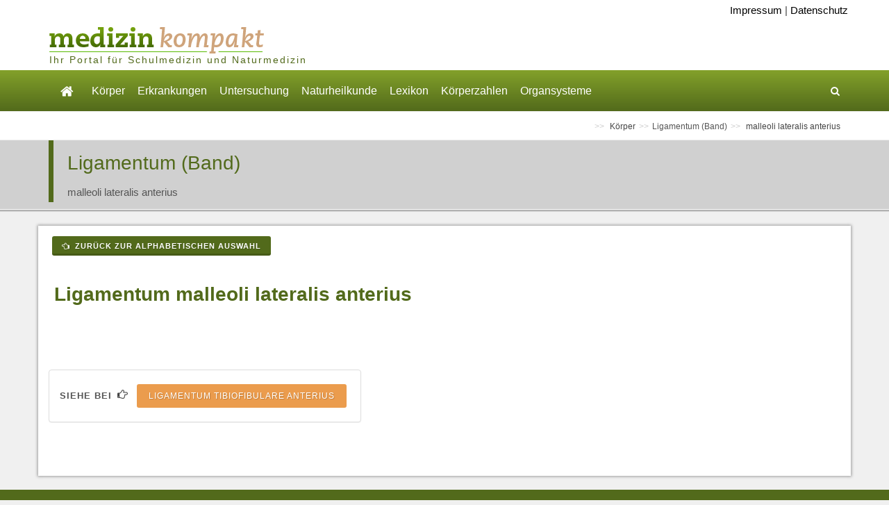

--- FILE ---
content_type: text/html; charset=UTF-8
request_url: https://www.medizin-kompakt.de/malleoli-lateralis-anterius
body_size: 13617
content:
<!DOCTYPE html>
<html dir="ltr" lang="de_DE"><head><!-- Basic --><meta http-equiv="content-type" content="text/html; charset=utf-8" /><!-- MSC Header Data --><title>Ligamentum malleoli lateralis anterius || Med-koM</title><meta http-equiv="X-UA-Compatible" content="IE=edge" /><meta name="author" content="CSE Kraus und Straubinger, Klausenstr. 29, 84489 Burghausen, www.cse-online.de" /><meta name="description" content="dreieckiges Band am Aussenknöchel" /><meta name="keywords" content="" /><!-- MSC Header Codes --><link rel="stylesheet" type="text/css" href="/content/skins/MedizinwissenKompakt_1/print.css" media="print" /><!-- THEME DATA --><!-- Styles --><!-- Stylesheets ============================================= --><link rel="stylesheet" href="/content/skins/themes/canvas/css/bootstrap.css" type="text/css" /><link rel="stylesheet" href="/content/skins/themes/canvas/style.css" type="text/css" /><link rel="stylesheet" href="/content/skins/themes/canvas/css/dark.css" type="text/css" /><link rel="stylesheet" href="/content/skins/themes/canvas/css/font-icons.css" type="text/css" /><link rel="stylesheet" href="/content/skins/themes/canvas/css/animate.css" type="text/css" /><link rel="stylesheet" href="/content/skins/themes/canvas/css/magnific-popup.css" type="text/css" /><link rel="stylesheet" href="/content/skins/themes/canvas/css/responsive.css" type="text/css" /><meta name="viewport" content="width=device-width, initial-scale=1, maximum-scale=1" /><!-- Custom CSS --><link rel="stylesheet" href="/content/skins/MedizinwissenKompakt_1/custom.css" /><link rel="stylesheet" href="/content/skins/MedizinwissenKompakt_1/custom_responsive.css" /><!--js--><!--[if lt IE 9]><script src="http://css3-mediaqueries-js.googlecode.com/svn/trunk/css3-mediaqueries.js"></script><![endif]--><!-- External JavaScripts ============================================= --><script type="text/javascript" src="/content/skins/themes/canvas/js/jquery.js"></script><script type="text/javascript" src="/content/skins/themes/canvas/js/plugins.js"></script><script type="text/javascript" src="/content/skins/themes/canvas/includes/js/jquery-ui-1.10.4.datepicker.custom.min.js"></script><script type="text/javascript" src="/includes/scripts/jquery/jquery.extend.js"></script><script type="text/javascript" src="/includes/scripts/jquery/jquery.localize.js"></script><script type="text/javascript" src="/includes/scripts/lightbox/js/lightbox.js"></script><script src="/includes/scripts/jquery_sitescripts.js" type="text/javascript"></script><script src="/content/skins/themes/canvas/includes/js/form.js" type="text/javascript"></script><link href="http://fonts.googleapis.com/css?family=Bree+Serif|Fira+Sans:400,500,300italic,300,700,400italic,700italic" rel="stylesheet" type="text/css" /><script type="text/javascript" src="//s.adadapter.netzathleten-media.de/API-1.0/NA-828181-1/naMediaAd.js"></script><script type="text/javascript" src="/content/skins/themes/canvas/includes/js/adconfig.js"></script><script type="text/javascript"> naMediaAd.setValue("homesite", false); var theWidth = window.innerWidth || document.documentElement.clientWidth || document.body && document.body.clientWidth || 0; </script></head><body class="stretched" data-speed-in="800" data-speed-out="500"> <div id="ip_page_wrapper"><div id="ip_content_wrapper"><!-- Document Wrapper============================================= --><div id="wrapper" class="clearfix"><!-- Header============================================= --><header id="header" class="sticky-style-2"><div class="fm_Header"><div><div class="container clearfix"><!-- Logo ============================================= --><div class="msc_meta"><a href="/impressum">Impressum</a> | <a href="/datenschutzerklaerung">Datenschutz</a></div><div id="logo"><a class="standard-logo" href="/" data-dark-logo="/content/images/header/logo-medizin-kompakt.png"><img src="/content/images/header/logo-medizin-kompakt.png" alt="Logo Medizin Kompakt" /></a><a class="retina-logo" href="/" data-dark-logo="/content/images/header/logo-medizin-kompakt-retina.png"><img src="/content/images/header/logo-medizin-kompakt.png" alt="Logo Medizin Kompakt" /></a></div><!-- #logo end --><ul class="header-extras"><li><!-- BK: Auskommentiert bis Werbung eingebaut wird <div style="width: 150px; height: 60px; background: #ebd7bf; padding: 20px;"><p>Werbeblock</p></div> --></li></ul><h5 class="logo-sub">Ihr Portal f&uuml;r Schulmedizin und Naturmedizin</h5><div class="gesuendernet"></div></div></div></div><div id="header-wrap"><!-- Primary Navigation============================================= --><nav id="primary-menu" class="style-2" data-nav_id="" data-allowsubs="1"><div class="container clearfix"><div id="primary-menu-trigger"><i class="icon-reorder"></i></div><ul><!-- START Main Startseite --><li aria-haspopup="true"><a href="/"><i class="i-plain icon-home2"></i></a><!-- START Submenu Startseite --><ul><li><a href="bedienungsanleitung-">Bedienungsanleitung</a></li><li><a href="haftungsausschluss">Haftungsausschluss</a></li><li><a href="verantwortlichkeit">Verantwortlichkeit</a></li></ul><!-- END Submenu Startseite --></li><!-- END Main Startseite --><!-- START Main Körper --><li aria-haspopup="true"><a href="#">Körper</a><!-- START Submenu Körper --><ul><li aria-haspopup="true"><a href="anatomie-">Anatomie</a></li><li aria-haspopup="true"><a href="physiologie">Physiologie</a></li><li aria-haspopup="true"><a href="arteria-arterie-">Arteria (Arterie)</a></li><li aria-haspopup="true"><a href="vena-vene-">Vena (Vene)</a></li><li aria-haspopup="true"><a href="musculus-muskel-">Musculus (Muskel)</a></li><li aria-haspopup="true"><a href="plexus-nervengeflecht-">Plexus (Nervengeflecht)</a></li><li aria-haspopup="true"><a href="nerv-nervus-">Nerv (Nervus)</a></li><li aria-haspopup="true"><a href="ligamentum-band-">Ligamentum (Band)</a></li><li aria-haspopup="true"><a href="atriculatio-gelenk-">Atriculatio (Gelenk)</a></li><li aria-haspopup="true"><a href="ganglion-nervenzellkoerper-">Ganglion (Nervenzellkörper)</a></li><li aria-haspopup="true"><a href="bursa-schleimbeutel-">Bursa (Schleimbeutel)</a></li></ul><!-- END Submenu Körper --></li><!-- END Main Körper --><!-- START Main Erkrankungen --><li aria-haspopup="true"><a href="#">Erkrankungen</a><!-- START Submenu Erkrankungen --><ul><li aria-haspopup="true"><a href="krankheiten">Krankheiten</a></li><li aria-haspopup="true"><a href="symptome-leitbilder-">Symptome (Leitbilder)</a></li><li aria-haspopup="true"><a href="operationen">Operationen</a></li><li aria-haspopup="true"><a href="medikamente">Medikamente</a></li><li aria-haspopup="true"><a href="anaesthesie">Anästhesie</a></li><li aria-haspopup="true"><a href="notfall-und-erste-hilfe">Notfall und Erste Hilfe</a></li></ul><!-- END Submenu Erkrankungen --></li><!-- END Main Erkrankungen --><!-- START Main Untersuchung --><li aria-haspopup="true"><a href="#">Untersuchung</a><!-- START Submenu Untersuchung --><ul><li aria-haspopup="true"><a href="anamnese-diagnose">Anamnese - Diagnose</a></li><li aria-haspopup="true"><a href="laborwerte">Laborwerte</a></li><li aria-haspopup="true"><a href="untersuchungsmethoden">Untersuchungsmethoden</a></li></ul><!-- END Submenu Untersuchung --></li><!-- END Main Untersuchung --><!-- START Main Naturheilkunde --><li aria-haspopup="true"><a href="#">Naturheilkunde</a><!-- START Submenu Naturheilkunde --><ul><li aria-haspopup="true"><a href="naturheilverfahren">Naturheilverfahren</a></li><li aria-haspopup="true"><a href="schuessler-salze">Schüssler Salze</a></li><li aria-haspopup="true"><a href="homoeopathie">Homöopathie</a></li><li aria-haspopup="true"><a href="pflanzenheilkunde-phytotherapie-">Pflanzenheilkunde (Phytotherapie)</a></li><li aria-haspopup="true"><a href="bachblueten">Bachblüten</a></li><li aria-haspopup="true"><a href="irisdiagnostik">Irisdiagnostik</a></li></ul><!-- END Submenu Naturheilkunde --></li><!-- END Main Naturheilkunde --><!-- START Main Lexikon --><li aria-haspopup="true"><a href="#">Lexikon</a><!-- START Submenu Lexikon --><ul><li aria-haspopup="true"><a href="fachbegriffe-medizinisch">Fachbegriffe, medizinisch</a></li><li aria-haspopup="true"><a href="abkuerzungen-medizinisch">Abkürzungen, medizinisch</a></li><li aria-haspopup="true"><a href="organbezogene-begriffe">Organbezogene Begriffe</a></li><li aria-haspopup="true"><a href="lateinische-woerter">Lateinische Wörter</a></li><li aria-haspopup="true"><a href="anatomische-lage-und-richtungsbezeichnungen">Anatomische Lage- und Richtungsbezeichnungen</a></li><li aria-haspopup="true"><a href="krankheitsverlaeufe">Krankheitsverläufe</a></li><li aria-haspopup="true"><a href="begriffe-zur-vererbungslehre">Begriffe zur Vererbungslehre</a></li></ul><!-- END Submenu Lexikon --></li><!-- END Main Lexikon --><!-- START Main Körperzahlen --><li aria-haspopup="true"><a href="koerperzahlen">Körperzahlen</a><!-- START Submenu Körperzahlen --><ul><li aria-haspopup="true"><a href="koerper-in-zahlen">Körper in Zahlen</a></li></ul><!-- END Submenu Körperzahlen --></li><!-- END Main Körperzahlen --><!-- START Main Organsysteme --><li aria-haspopup="true"><a href="organsysteme">Organsysteme</a><!-- START Submenu Organsysteme --><ul><li aria-haspopup="true"><a href="verdauungsapparat">Verdauungsapparat</a></li></ul><!-- END Submenu Organsysteme --></li><!-- END Main Organsysteme --></ul><!-- Top Search ============================================= --><!-- Top Search ============================================= --><div id="top-search"><a href="#" id="top-search-trigger"><i class="icon-search3"></i><i class="icon-line-cross"></i></a><form action="#" method="post"><input type="text" name="search" class="form-control" autocomplete="off" placeholder="Tippen &amp; Eingabetaste drücken..."></form></div><!-- #top-search end --><!-- #top-search end --></div></nav></div><!-- END #header-wrap --></header><!-- END Header --><div class="clear"></div><!-- Breadcrumbs============================================= --><section id="page-title" class="page-title-mini"><div class="container"><ul id="breadcrumb" class="breadcrumb"><li> Körper </li><li><a href="/ligamentum-band-">Ligamentum (Band)</a></li><li> malleoli lateralis anterius </li></ul></div></section><!-- END Breadcrumbs --><!-- Slider Section=================================================================== --><!-- END Slider Section --><div class="mscthemetitle"><div class="container"><div class="title-block"><div class="h1"> Ligamentum (Band) </div><span>malleoli lateralis anterius</span></div></div></div> <div class="shadow_content"></div><!-- Content============================================= --><section id="content"><div class="content-wrap"><div class="content_inner clearfix"><div class="container clearfix"><div><!-- Ad Float Right --><div class="naAdRight"><div id="naMediaAd_MEDIUM_RECTANGLE" class="text-center ad-vertical"><script type="text/javascript"> if (theWidth >=900) naMediaAd.includeAd("MEDIUM_RECTANGLE"); </script></div></div><!-- / Ad Float Right --><p><a href="ligamentum-band-" class="button button-3d button-mini button-rounded"><i class="icon-hand-left"></i>&nbsp;Zurück zur alphabetischen Auswahl</a></p><!-- Ad --><div id="naMediaAd_CONTENT_ROLLOVER" class="naMediaAd_CONTENT_ROLLOVER"><script type="text/javascript"> if(theWidth >= 900) naMediaAd.includeAd("CONTENT_ROLLOVER"); </script></div><!-- / Ad --><!-- AdTag mobile MID --><div id="naMediaAd_MID"><script type="text/javascript">if(theWidth <= 767) naMediaAd.includeAd("MID");</script></div><!-- AdTag mobile MID Ende --><div><h1>&nbsp;<b>Ligamentum malleoli lateralis anterius</b></h1>
<p>&nbsp;</p>
<div class="panel panel-default panel-siehebei">
<div class="panel-body"><label>Siehe bei</label>&nbsp;&nbsp;<i class="icon-hand-right"></i>&nbsp;&nbsp;<a class="button button-small button-rounded button-amber" href="/tibiofibulare-anterius">Ligamentum tibiofibulare anterius</a></div>
</div>
<p>&nbsp;</p></div></div><div class="ad-skyscrapper-wrapper"><div id="naMediaAd_WIDE_SKYSCRAPER" class="clearfix"><script type="text/javascript"> if(theWidth >= 900) naMediaAd.includeAd("WIDE_SKYSCRAPER"); </script></div></div><!-- AdTag mobile BOTTOM --><div id="naMediaAd_BOTTOM" class="naMediaAdMobile"><script type="text/javascript">if(theWidth <= 767) naMediaAd.includeAd("BOTTOM");</script></div><!-- AdTag mobile BOTTOM Ende --></div></div></div></section><!-- END #content --><!-- Footer============================================= --><footer id="footer" class="dark"><!-- Copyrights============================================= --><div id="copyrights"><div class="fm_Copyrights"><div><div class="container"><p class="widget widget_links inline clearfix">&copy; Franz Gerrer - Alle Rechte liegen beim Betreiber dieser Webseiten. Medizinische Informationen und Medizinwissen aus Garching an der Alz<br /><span class="label label-success"><strong>Suche Partner f&uuml;r Umwandlung der Seite in WordExpress: gerrerfranz@kabelmail.de</strong></span></p></div></div></div></div><!-- END #copyrights --></footer><!-- END #footer --><!-- Go To Top============================================= --><div id="gotoTop" class="icon-angle-up"></div></div><!-- END Document Wrapper --></div>
	</div> 
<!-- Footer Scripts
============================================= -->

		<script type="text/javascript" src="/content/skins/themes/canvas/js/functions.js"></script>
		<script type="text/javascript" src="/content/skins/themes/canvas/includes/js/theme.js"></script>
	</body>
	</html>


--- FILE ---
content_type: text/css
request_url: https://www.medizin-kompakt.de/content/skins/MedizinwissenKompakt_1/custom.css
body_size: 5911
content:
/*
 * custom.css
 * Custom Styles
 * Hellgruen: 83A12A
 * Dunkelgruen: 526A1B
 * Beige: ebd7bf
 */

/* BK: Globale Anpassungen */
.label	{ padding: 0.4em 0.6em 0.3em; }
/* Hintergrundfarbe hinter Text - Marker (z.B. ) */
.marked
{
	background: #83A12A;
}
.table > thead > tr > th
{
	background: #dddddd;
}
.preloader-dark {
	display: block;
	width: 100%;
	height: 100%;
	background: url("/content/skins/themes/canvas/images/preloader-dark.gif") center center no-repeat #FFF;
}
.preloader-wrap {
	position: absolute;
	z-index: 1001;
	width: 100px;
	height: 100px;
	opacity: .6;
	background-color: #333;
	border-radius: 4px;
}
#content a {
	text-decoration: underline !important;
}
#content .pagination a,
#alphabeticalList a,
#content a.button,
#content a.label {
	text-decoration: none !important;
}
#content a:hover {
	text-decoration: none !important;
}
a:hover {
    color: #83A12A;
}
/* END BK: Globale Anpassungen */

/* BK: Anpassungen Canvas Elemente */
.promo { padding: 30px; } /* gleichmaessiges Padding fuer Promo-Box */
.promo.promo-dark { color: #dfdfdf; } /* Weisse Schriftfarbe fuer dunkle Box */
.promo.promo-light { background-color: #d5d5d5; } /* Promobox grau dunkler, da bei Displays mit wenig Kontrast fast nicht sichtbar */
.label a { color: #fff; } /* Links als Label immer weisse Schrift, da Standardfarbe Gruen ist und dadurch der Kontrast schlecht wird */
header#header .logo-sub {
	position: absolute;
	top: 76px;
	left: 16px;
	font-weight: normal;
	letter-spacing: 2px;
}
/* END BK: Anpassungen Canvas Elemente */

/* ----------------------------------------------------------------
    Colors

    Replace the HEX Code with your Desired Color HEX
-----------------------------------------------------------------*/

::selection { background: #526A1B; }
::-moz-selection { background: #526A1B; }
::-webkit-selection { background: #526A1B; }
/* BK Pseudoklasse fuer Placeholder einzeln, da sonst nicht arbeitet */
#top-search form input::-moz-placeholder { color: #fff; }
#top-search form input::-webkit-input-placeholder { color: #fff; }
#top-search form input:-ms-input-placeholder { color: #fff; }
#top-search form input:-moz-placeholder { color: #fff; }
#top-search form input::-webkit-input-placeholder { color: #fff; }
#top-search a i,
#top-search form input
{ color: #fff; }

.btn-link, .pagination > li > a, .pagination > li > span, .pagination > li > a:hover, .pagination > li > span:hover, .pagination > li > a:focus, .pagination > li > span:focus
{
	color: #526A1B;
}

#content {
   background: #f0f0f0; /* Beige: #ebd7bf */
}

#content .container {
    background: #fff;
}

.content-wrap>.content_inner>.container {
	-o-box-shadow: 0 0 4px 0 #9a9a9a;
	-webkit-box-shadow: 0 0 4px 0 #9a9a9a;
	-moz-box-shadow: 0 0 4px 0 #9a9a9a;
	box-shadow: 0 0 4px 1px #9a9a9a;
	padding-top: 10px;
}

/*
 * Header Wraps
 */

#header, #header-wrap, #logo img, #primary-menu:not(.style-2), #primary-menu:not(.style-2) > ul {
    height: auto;
    transition: height 0.4s ease 0s, opacity 0.3s ease 0s;
}
#header.sticky-style-2 {
    height: auto;
}

#header-wrap {
    background: #526A1B;
}
#header-wrap-sub
{
	position: relative;
	transition: height 0.4s ease 0s, opacity 0.3s ease 0s;
	height: 52px;
}
#header.sticky-header #header-wrap-sub {
    z-index: 199;
    position: fixed;
    top: 60px;
    left: 0px;
    width: 100%;
    background-color: #FFF;
    box-shadow: 0px 0px 10px rgba(0, 0, 0, 0.1);
}
#header-wrap-ad
{
	position: relative;
	transition: height 0.4s ease 0s, opacity 0.3s ease 0s;
	height: auto;
}
#header.sticky-header #header-wrap-ad {
    z-index: 199;
    position: fixed;
    top: 60px;
    left: 0px;
    width: 100%;
    background-color: #FFF;
    box-shadow: 0px 0px 10px rgba(0, 0, 0, 0.1);
}

/* BK: Freemenu */
.msc_meta {
	position: absolute;
	right: 0px;
	width: auto;
	padding: 4px;
}
.msc_meta a {
	color: #000;
}
.msc_meta a:hover {
	color: #666;
}
.fm_Slider p {
	margin: 0;
	padding: 0;
}
.fm_Slider>div {
	position:relative;
}
.fm_Slider div.headertext {
	width: 500px;
}
.fm_Slider div.absolute {
	position: absolute;
	z-index: 10;
	top: 0;
	left: 0;
    right: 0;
    margin-top: 10px;
}
.fm_Slider div.absolute h1 {
	font-size: 22px;
}
/* END BK: Freemenu */

/* BK: Style boxen */
.cavamsg {
	background: #FFC2A3;
	color: #DB4900;
}
.successmsg {
	background: #83A12A;
	color: #fff;
}

.successmsg .msgtitle,
.successmsg .sb-msg {
	text-shadow: 1px 1px 1px rgba(80,80,80,0.6) !important;
}
.style-msg .sb-msg, .style-msg2 .msgtitle, .style-msg2 .sb-msg {
	font-size: 15px;
}

/* BK: Panels */
.panel.panel-siehebei,
.panel.panel-siehebei .panel-body {
	display: inline-block;
}
.panel.panel-siehebei label {
	cursor: default;
}
.panel.panel-siehebei .button {
	font-weight: 400;
}


/* ----------------------------------------------------------------
    Header Hoehe fuer zwei Navigationsbalken und Sticky
-----------------------------------------------------------------*/

#header.sticky-style-2 {
    height: auto;
}
/* Thema Titel */
.mscthemetitle
{
	background: #d0d0d0;
}
.shadow_content {
	height: 4px;
	border-top: 1px solid #fff;
	background-image: -webkit-gradient(
		linear,
		left top,
		left bottom,
		color-stop(0, #9a9a9a),
		color-stop(1, #e0e0e0)
	);
	background-image: -o-linear-gradient(bottom, #9a9a9a 0%, #e0e0e0 100%);
	background-image: -moz-linear-gradient(bottom, #9a9a9a 0%, #e0e0e0 100%);
	background-image: -webkit-linear-gradient(bottom, #9a9a9a 0%, #e0e0e0 100%);
	background-image: -ms-linear-gradient(bottom, #9a9a9a 0%, #e0e0e0 100%);
	background-image: linear-gradient(to bottom, #9a9a9a 0%, #e0e0e0 100%);
}


/*
 * END Header Wraps
 */

#top-bar {
    background: #fcfcfc;
}

/* section page-title */
#page-title	{ background-color: #fff !important; }

/* Text rechts im Header */
.header-extras {
    margin: 20px 0 0;
}
.header-extras li
{
	height: auto;
}
/* ENDE Text rechts im Header */

/* Menu-Style */
#primary-menu.style-2 {
    float: none;
    max-width: none;
    border-top: 1px solid #ffffff;
   background: #526A1B; /* Fallback */
   background-image: -webkit-gradient(
		linear,
		left top,
		left bottom,
		color-stop(0, #83A12A),
		color-stop(1, #526A1B)
	);
	background-image: -o-linear-gradient(bottom, #83A12A 0%, #526A1B 100%);
	background-image: -moz-linear-gradient(bottom, #83A12A 0%, #526A1B 100%);
	background-image: -webkit-linear-gradient(bottom, #83A12A 0%, #526A1B 100%);
	background-image: -ms-linear-gradient(bottom, #83A12A 0%, #526A1B 100%);
	background-image: linear-gradient(to bottom, #83A12A 0%, #526A1B 100%);
}
#primary-menu ul li a {
    color: #fff;
    padding:0px 8px;
}

#primary-menu > ul > li:hover a,
#primary-menu > ul > li.current a,
#primary-menu > div > ul > li:hover a,
#primary-menu > div > ul > li.current a {
    color: #f8b601;
}

/* Menu-Style */

/*
 * Footer
 */
#footer.dark, .dark #footer {
	border-top-color: #526A1B;
	background: #83A12A; /* Fallback */
}

.dark #copyrights {
    background-color: #526A1B;
}

#copyrights {
    background-color: #526A1B;
    padding: 10px 0;
}
#copyrights img.alignleft {
	float: left;
	margin: 0 20px 0 0;
	max-width: 100%;
}

.dark #copyrights {
    color: #fff;
    text-shadow: 1px 1px 1px rgba(0, 0, 0, 0.1);
}

.dark #copyrights a {
    color: #fff;
}

.dark #copyrights a:hover {
    color: #f7b500 !important;
}
.dark .copyright-links a {
    color: #fff;
    border-bottom-color: #fff;
}

#footer.dark, .dark #footer {
    color: #fff;
}
#footer .footer-widgets-wrap {
	padding: 20px 0;
}
#footer .widget
{
	margin-top: 0px;
}
#footer .widget a
{
	color: #fff;
}
#footer .widget a:hover
{
	color: #526A1B;
}
#footer .widget_links.inline ul li {
	display: inline-block;	
}
/*
 * END Footer
 */

.dark .section, .section.dark {
    background-color: #526A1B;
    border-color: rgba(255, 255, 255, 0.1);
}

.dark h1,
.dark h2,
.dark h3,
.dark h4,
.dark h5,
.dark h6 { color: #526A1B; }

.dark a:hover { color: #526A1B; }

a, h1, .h1, h2, .h2, h3, .h3, h4, .h4, h5, .h5, h6, .h6 {
    color: #526A1B; 
}

a,
h1 > span:not(.nocolor),
h2 > span:not(.nocolor),
h3 > span:not(.nocolor),
h4 > span:not(.nocolor),
h5 > span:not(.nocolor),
h6 > span:not(.nocolor),
.header-extras li .he-text span,
#top-cart a:hover,
.top-cart-action span.top-checkout-price,
.breadcrumb a:hover,
#portfolio-filter li a:hover,
.portfolio-desc h3 a:hover,
.portfolio-overlay a:hover,
#portfolio-navigation a:hover,
.entry-title h2 a:hover,
.entry-meta li a:hover,
.post-timeline .entry:hover .entry-timeline,
.post-timeline .entry:hover .timeline-divider,
.ipost .entry-title h3 a:hover,
.ipost .entry-title h4 a:hover,
.spost .entry-title h4 a:hover,
.mpost .entry-title h4 a:hover,
.comment-content .comment-author a:hover,
.product-title h3 a:hover,
.single-product .product-title h2 a:hover,
.product-price ins,
.single-product .product-price,
.feature-box.fbox-border .fbox-icon i,
.feature-box.fbox-border .fbox-icon img,
.feature-box.fbox-plain .fbox-icon i,
.feature-box.fbox-plain .fbox-icon img,
.process-steps li.active h5,
.process-steps li.ui-tabs-active h5,
.team-title span,
.pricing-box.best-price .pricing-price,
.btn-link,
.dark .post-timeline .entry:hover .entry-timeline,
.dark .post-timeline .entry:hover .timeline-divider { color: #526A1B; }

.color,
#primary-menu ul ul li > a > i,
#primary-menu ul ul li > a,
#primary-menu ul ul li:hover > a,
#primary-menu ul li .mega-menu-content.style-2 > ul > li.mega-menu-title > a:hover,
.top-cart-item-desc a:hover,
.faqlist li a:hover,
.tagcloud a:hover,
.dark .top-cart-item-desc a:hover,
.iconlist-color li i,
.dark.overlay-menu #header-wrap:not(.not-dark) #primary-menu > ul > li:hover > a,
.dark.overlay-menu #header-wrap:not(.not-dark) #primary-menu > ul > li.current > a,
.overlay-menu #primary-menu.dark > ul > li:hover > a,
.overlay-menu #primary-menu.dark > ul > li.current > a { color: #fff !important; }

#primary-menu ul ul li:hover > a {
	background-color: #526A1B;
}

#primary-menu.style-3 > ul > li.current > a,
#primary-menu.sub-title > ul > li:hover > a,
#primary-menu.sub-title > ul > li.current > a,
#primary-menu.sub-title > div > ul > li:hover > a,
#primary-menu.sub-title > div > ul > li.current > a,
#top-cart > a > span,
#page-menu-wrap,
#page-menu.dots-menu nav li.current a,
#page-menu.dots-menu nav li .dots-menu-caption,
#portfolio-filter li.activeFilter a,
#portfolio-shuffle:hover,
.entry-link:hover,
.sale-flash,
.button:not(.button-white):not(.button-dark):not(.button-border):not(.button-black):not(.button-red):not(.button-teal):not(.button-yellow):not(.button-green):not(.button-brown):not(.button-aqua):not(.button-purple):not(.button-leaf):not(.button-pink):not(.button-blue):not(.button-dirtygreen):not(.button-amber):not(.button-lime),
.button.button-dark:hover,
.promo.promo-flat,
.feature-box .fbox-icon i,
.feature-box .fbox-icon img,
.fbox-effect.fbox-dark .fbox-icon i:hover,
.fbox-effect.fbox-dark:hover .fbox-icon i,
.fbox-border.fbox-effect.fbox-dark .fbox-icon i:after,
.i-rounded:hover,
.i-circled:hover,
ul.tab-nav.tab-nav2 li.ui-state-active a,
.testimonial .flex-control-nav li a,
.skills li .progress,
.owl-theme .owl-dots .owl-dot span,
#gotoTop:hover,
.dark .button-dark:hover,
.dark .fbox-effect.fbox-dark .fbox-icon i:hover,
.dark .fbox-effect.fbox-dark:hover .fbox-icon i,
.dark .fbox-border.fbox-effect.fbox-dark .fbox-icon i:after,
.dark .i-rounded:hover,
.dark .i-circled:hover,
.dark ul.tab-nav.tab-nav2 li.ui-state-active a,
.dark .tagcloud a:hover,
.ei-slider-thumbs li.ei-slider-element { background-color: #526A1B; }

.bgcolor,
.button.button-3d:not(.button-white):not(.button-dark):not(.button-border):not(.button-black):not(.button-red):not(.button-teal):not(.button-yellow):not(.button-green):not(.button-brown):not(.button-aqua):not(.button-purple):not(.button-leaf):not(.button-pink):not(.button-blue):not(.button-dirtygreen):not(.button-amber):not(.button-lime):hover,
.process-steps li.active a,
.process-steps li.ui-tabs-active a,
.sidenav > .ui-tabs-active > a,
.sidenav > .ui-tabs-active > a:hover,
.owl-theme .owl-controls .owl-nav [class*=owl-]:hover,
.pagination > .active > a,
.pagination > .active > span,
.pagination > .active > a:hover,
.pagination > .active > span:hover,
.pagination > .active > a:focus,
.pagination > .active > span:focus { background-color: #526A1B !important; }

#primary-menu.style-4 > ul > li:hover > a,
#primary-menu.style-4 > ul > li.current > a,
.top-cart-item-image:hover,
.post-timeline .entry:hover .entry-timeline,
.post-timeline .entry:hover .timeline-divider,
.cart-product-thumbnail img:hover,
.feature-box.fbox-outline .fbox-icon,
.feature-box.fbox-border .fbox-icon,
.dark .top-cart-item-image:hover,
.dark .post-timeline .entry:hover .entry-timeline,
.dark .post-timeline .entry:hover .timeline-divider,
.dark .cart-product-thumbnail img:hover,
.heading-block.border-color:after { border-color: #526A1B; }

.top-links ul ul,
.top-links ul div.top-link-section,
#primary-menu ul ul,
#primary-menu ul li .mega-menu-content,
#primary-menu.style-6 > ul > li > a:after,
#primary-menu.style-6 > ul > li.current > a:after,
#top-cart .top-cart-content,
.fancy-title.title-border-color:before,
.dark #primary-menu:not(.not-dark) ul ul,
.dark #primary-menu:not(.not-dark) ul li .mega-menu-content,
#primary-menu.dark ul ul,
#primary-menu.dark ul li .mega-menu-content,
.dark #primary-menu:not(.not-dark) ul li .mega-menu-content.style-2,
#primary-menu.dark ul li .mega-menu-content.style-2,
.dark #top-cart .top-cart-content { border-top-color: #526A1B; }

#primary-menu ul ul,
#primary-menu ul li .mega-menu-content {
	background-color: #83A12A;
	box-shadow: 0px 13px 42px 11px rgba(0, 0, 0, 0.15);
}

#page-menu.dots-menu nav li .dots-menu-caption:after,
.title-block { border-left-color: #526A1B; }
/* BK: Button Colors */
.button-green {
	background-color: #83A12A;
}
.button-3d.button-green:hover {
	background-color: #83A12f !important;
}

/* ----------------------------------------------------------------
    triess: Aenderung Title-Block-Margins
-----------------------------------------------------------------*/

.title-block {
	margin-bottom: 10px;
}
.title-block .h1 { margin-bottom: 10px; margin-top: 10px}
.title-block-right { border-right-color: #526A1B; }

/* ----------------------------------------------------------------
    triess: ENDE Aenderung Title-Block-Margins
-----------------------------------------------------------------*/

.fancy-title.title-bottom-border h1,
.fancy-title.title-bottom-border h2,
.fancy-title.title-bottom-border h3,
.fancy-title.title-bottom-border h4,
.fancy-title.title-bottom-border h5,
.fancy-title.title-bottom-border h6,
.more-link { border-bottom-color: #526A1B; }

.border-color,
.process-steps li.active a,
.process-steps li.ui-tabs-active a,
.tagcloud a:hover,
.pagination > .active > a,
.pagination > .active > span,
.pagination > .active > a:hover,
.pagination > .active > span:hover,
.pagination > .active > a:focus,
.pagination > .active > span:focus { border-color: #526A1B !important; }

.fbox-effect.fbox-dark .fbox-icon i:after,
.dark .fbox-effect.fbox-dark .fbox-icon i:after { box-shadow: 0 0 0 2px #526A1B; }

.fbox-border.fbox-effect.fbox-dark .fbox-icon i:hover,
.fbox-border.fbox-effect.fbox-dark:hover .fbox-icon i,
.dark .fbox-border.fbox-effect.fbox-dark .fbox-icon i:hover,
.dark .fbox-border.fbox-effect.fbox-dark:hover .fbox-icon i { box-shadow: 0 0 0 1px #526A1B; }

/*
 * ENDE Colors
 */

/* ----------------------------------------------------------------
    Fonts
    Replace your Fonts as necessary
-----------------------------------------------------------------*/

html {
	-webkit-font-smoothing: antialiased;
	-webkit-font-smoothing: subpixel-antialiased;
}

body,
small,
#primary-menu ul ul a,
.wp-caption,
.feature-box.fbox-center.fbox-italic p,
.skills li .progress-percent .counter { font-family: "Fira Sans", sans-serif;   }

h1, .h1,
h2, .h2,
h3, .h3,
h4, .h4,
h5, .h5,
h6, .h6,
#logo,
#primary-menu ul li a,
#primary-menu ul li .mega-menu-content.style-2 > ul > li.mega-menu-title > a,
#top-search form input,
.entry-link,
.entry.entry-date-section span,
.button.button-desc,
.counter,
.wedding-head .first-name,
.wedding-head .last-name { font-family: "Bree Serif", sans-serif;  }

.entry-meta li,
.entry-link span,
.entry blockquote p,
.more-link,
.comment-content .comment-author span,
.button.button-desc span,
.testi-content p,
.team-title span,
.before-heading,
.wedding-head .first-name span,
.wedding-head .last-name span { font-family: "Fira Sans", serif;  }

/* ----------------------------------------------------------------
    You can change your Font Specific Settings here
-----------------------------------------------------------------*/
body { line-height: 1.5; font-size: 15px; color: #454545; font-weight:400; }
body.stretched,
body.boxed { background: #f0f0f0; } /* Vorher: #ebd7bf = beige */

h1, .h1,
h2, .h2,
h3, .h3,
h4, .h4,
h5, .h5,
h6, .h6
{
    font-weight: normal;
    line-height: 1.5; margin: 0px 0px 30px 0px; 
}

h1, .h1 {
    font-size: 28px;
}

h2, .h2 {
    font-size: 22px;
}

h3, .h3 {
    font-size: 18px;
}


#logo {
    font-size: 36px;
    line-height: 100%;
    height: auto;
}

#primary-menu ul li .mega-menu-content.style-2 > ul > li.mega-menu-title > a {
    font-size: 13px;
    font-weight: bold;
    letter-spacing: 1px;
    text-transform: uppercase !important;
    line-height: 1.3 !important;
}

.top-links li > a {
    font-weight: 400; letter-spacing: 1px; 
}
.top-links li i
{
	top: 0px;
	font-size: 11px;
}

#top-search form input {
    font-size: 32px;
    font-weight: 700;
    letter-spacing: 2px;
}

.entry-meta li {
    font-size: 13px;
    line-height: 14px;
    font-style: italic;
}

.entry-link {
    text-transform: uppercase;
    letter-spacing: 1px;
    font-size: 24px;
    font-weight: 700;
}

.entry-link span {
    font-style: italic;
    font-weight: normal;
    text-transform: none;
    letter-spacing: 0;
    font-size: 14px;
}

.entry blockquote p {
    font-weight: 400;
    font-style: italic;
}

.entry.entry-date-section span {
    font-size: 18px;
    font-weight: bold;
    letter-spacing: 1px;
    text-transform: uppercase;
}

.more-link { font-style: italic; }

.comment-content .comment-author span {
    font-size: 12px;
    font-weight: normal;
    font-style: italic;
}

.wp-caption { font-style: italic; }

.button.button-desc {
    font-size: 22px;
    line-height: 1;
}

.button.button-desc span {
    font-size: 14px;
    font-weight: 400;
    letter-spacing: 1px;
    font-style: italic;
    text-transform: none;
}

.feature-box.fbox-center.fbox-italic p { font-style: italic; }

.testi-content p { font-style: italic; }

.team-title span {
    font-weight: 400;
    font-style: italic;
    font-size: 15px;
}

.counter {
    font-size: 42px;
    font-weight: 600;
}

.skills li .progress-percent .counter { font-weight: 400; }

label {
    font-size: 13px;
    font-weight: 700;
    text-transform: uppercase;
    letter-spacing: 1px;
}

.before-heading {
    font-size: 16px;
    font-style: italic;
    font-weight: 400;
}

.wedding-head .first-name,
.wedding-head .last-name {
    font-weight: bold;
    text-transform: uppercase;
    letter-spacing: 2px;
}

.wedding-head .first-name span,
.wedding-head .last-name span {
    font-size: 56px;
    font-weight: 400;
    font-style: italic;
    text-transform: none;
}
/*
 * ENDE Fonts
 */

/*
 * Navigation
 */
#primary-menu ul li a {
    font-weight: 400;
    font-size: 16px;
    letter-spacing: 0px;
    text-transform: none;
}

#primary-menu ul ul a {
	height: auto !important;
	line-height: 22px !important;
    font-size: 12px;
    font-weight: 400;
    letter-spacing: 0;
}
/* Icons in Navigation */
#primary-menu ul li a i,
#primary-menu ul ul li > a > i {
	margin-right: 0px;
	font-size: 20px !important;
	font-weight: normal;
	color: inherit;
	text-shadow: none;
	top: 12px;
	margin: 0px;
}
#primary-menu ul li a i.icon-text {
	margin-right: 8px !important;
	top: 14px;
}
#primary-menu ul ul li a i {
	top: -6px;
	font-size: 20px;
	line-height: 12px;
}

/*
 * ENDE Navigation
 */

/*
 * Content
 */
.content-wrap {
    position: relative;
    padding: 20px 0px;
}
/*b, strong {
    color: #526A1B;
} BK: auskommentiert, da strong nicht mit fester Farbe definiert werden darf */
#footer.dark strong, .dark #footer strong {
    color: #fff;
}
.postcontent, .sidebar, .col_full, .col_half, .col_one_third, .col_two_third, .col_three_fourth, .col_one_fourth, .col_one_fifth, .col_two_fifth, .col_three_fifth, .col_four_fifth, .col_one_sixth, .col_five_sixth {
    margin-bottom: 0px;
}

.navbar {
    border-radius: 0px;
}

/*
 * Lists
 */

.list-group-item.active, .list-group-item.active:hover, .list-group-item.active:focus {
    z-index: 2;
    color: #FFF;
    background-color: #f8b700;
    border-color: #dddddd;
}

.list-group-item:first-child {
    border-top-right-radius: 0px;
    border-top-left-radius: 0px;
}

.simplecontentlist  {
  margin: 0px 0px 30px 30px;
}

.simplecontentlist li {
  margin-bottom: 5px; 
  list-style-type: square;
}

.iconlist li
{
	line-height: 2;
}
.iconlist li i
{
	line-height: 1.6;
}

table li { /* BK: Listen in Tables einruecken */
	margin-left: 30px;
}
/*
 * ENDE Lists
 */

/*
 * Search
 */
.icon-search3
{
	
}
.line, .double-line {
    
    margin: 30px 0px;
    border-top: 1px solid #EEE;
}

/*
 * Top Leiste
 */
div#top-bar #top-search
{

}
/*
 * ENDE Top Leiste
 */

/*
 * SubMenu
 */

/* BK 05.01.2015: Auskommentiert, da sonst responsives Submenu zu breit
#primary-menu ul ul,
#primary-menu ul li .mega-menu-content {
	width: 620px;
}
*/

#primary-menu ul ul ul {
	top: -2px !important;
	left: 418px;
	width: auto;
}

/*
 * ENDE SubMenu
 */

/*
 * Breadcrumbs
 */
.breadcrumb > li:before,
.breadcrumb > li + li:before {
  content: ">>";
  padding: 0 5px;
  color: #cccccc;
}
.breadcrumb {
  margin: -8px 0px 0px !important;
}

/*
 * ENDE Breadcrumbs
 */

/*
 * Kalender
 */
.entry-image .placeholder	{ height: 80px; }
.entry-title h2				{ font-weight: 200 !important; }
.entry-title h2 a:hover		{ color: #666; }

/*
 * News
 */

#bloglist .entry
{
	margin: 0px 0px 25px !important;
	padding: 0px 0px 25px !important;
}

/*
 * Babygalerie
 */
#babygalerie img	{ border-radius: 4px; }

/*
 * Termine
 */

#termine hr
{
	margin: 4px 0px;
}
#termine .label
{
	padding: 0.4em 0.6em 0.3em;
	font-size: 12px;
}

/*
 * News Abo
 */

#aboform ul,
#aboform ul li
{
	list-style: none !important;
	padding: 0px !important;
	margin: 0px !important;
}
#aboform .headline4
{
	padding-left: 38px;
	margin-bottom: 10px;
	background-color:#dedede;
	cursor:pointer;
	color:#333;
}
#aboform .headline4:hover
{
	background-color:#cdcdcd;
}
#aboform input,
#aboform select
{
	color: #fff;
	background: #2c70aa;
}
#aboform option
{
	background-color:transparent;
	padding: 4px 12px;
}
#aboform label
{
	margin: 10px 0px 4px 0px;
}
#aboform .bottommargin
{
	margin-bottom: 10px !important;
}
#aboform .msc_message
{
	padding: 4px;
	border-radius: 4px;
	border: 1px dotted #666;
	margin: 6px 0px;
	background: #e7f6ff;
}
#aboform .msc_message.error		{ color:red; }
#aboform .msc_message.success	{ color:green; }

/*
 * Side-Tabs Abstaende
 */

.side-tabs ul.tab-nav li a {
    height: auto;
    line-height: 26px;
    padding: 12px 5px 8px 10px;
}

.tabs-bordered.side-tabs ul.tab-nav li a {
    height: auto;
    line-height: 26px;
}

/*
 * Alphabetische Liste
 */
#alphabeticalList ul li
{
	margin-left: 30px;
}

/*
 * WERBUNG Netletix
 */
.ad-vertical {
	margin-top: 10px;
}
.ad-right {
	padding-right: 0px !important;
}
.ad-skyscrapper-wrapper {
	position: absolute;
	left: 1178px;
	top: 0px;
	z-index: 3;
}
.naMediaAd_CONTENT_ROLLOVER { /* content_rollover Videobox kleiner */
	max-width: 400px;
	margin-bottom: 30px;
}
.naAdRight { /* Ad links umfliessend - media_rectangle im Inhalt */
	float: right;
	margin: 0px 0px 10px 10px;
}

/*
 * TR: Logo-Position GesuenderNet
 */
.gesuendernet { position: absolute; left: 16px; top: 5px; z-index: 3; }

--- FILE ---
content_type: text/css
request_url: https://www.medizin-kompakt.de/content/skins/MedizinwissenKompakt_1/print.css
body_size: 773
content:
/* Import site css screen */
@import url("stylesheet.css");

body, html	{ background:none; }

.news_suche, .news_suche, .news_selector, #suche, .kal_detaillinks, #nav, #sidebar, div#header div, #header div, #infolinks, #inforechts, .contentfunctions,
.msceditorControls			{ display:none; }

/* Show printable content */
div#container {
	position:relative; /* needed for footer positioning*/
	margin:0 auto; /* center, not in IE5 */
	width:100%;
}
.content 		{ padding:0px 0px 4em 0px; width:100%; }
div#header		{ width:100%; height:140px; background:url(/pdf_connector/images/pdf-head.jpg) no-repeat; background-repeat:no-repeat; background-position:top;  }

div#container, .content, .content div, #content, #content div,
div#header	{ display:block; }



--- FILE ---
content_type: application/x-javascript
request_url: https://www.medizin-kompakt.de/content/skins/themes/canvas/includes/js/form.js
body_size: 1967
content:
/*
 * /content/skins/themes/canvas/includes/js/form.js
 * Form Scripts
 * (c) Bernhard Kraus, 2015
 */

var formObj = "/content/skins/themes/canvas/includes/cfc/thForm.cfc";

function initDatepicker() {
	var fld = $("input[name=datum]");
	fld.datepicker({
		showOtherMonths: true,
		selectOtherMonths: true,
		showButtonPanel: true,
		showWeek: true,
		numberOfMonths: 3,
		changeMonth: true,
		changeYear: true,
		dateFormat: "dd.mm.yy",
		minDate: 5,
		maxDate: 365
	});
	fld.after('<img src="/images/framework/closewindow.png" class="mscpointer" style="margin-left:2px;" name="btn_clrdate" title="Datum leeren" />');
	$("img[name=btn_clrdate]").bind("click", function() {
		$(this).prev().val("");
	});
}

// Theme Animation
function animateElements()
{
	$('.animated_element').each(function(){
		var elementPos = $(this).offset().top;
		var topOfWindow = $(window).scrollTop();
		if(elementPos<topOfWindow+$(window).height()-20) 
		{
			var elementClasses = $(this).attr('class').split(' ');
			var animation = "fadeIn";
			var duration = 600;
			var delay = 0;
			for(var i=0; i<elementClasses.length; i++)
			{
				if(elementClasses[i].indexOf('animation-')!=-1)
					animation = elementClasses[i].replace('animation-', '');
				if(elementClasses[i].indexOf('duration-')!=-1)
					duration = elementClasses[i].replace('duration-', '');
				if(elementClasses[i].indexOf('delay-')!=-1)
					delay = elementClasses[i].replace('delay-', '');
			}
			$(this).addClass(animation);
			$(this).css({"animation-duration": duration + "ms"});
			$(this).css({"animation-delay": delay + "ms"});
			$(this).css({"transition-delay": delay + "ms"});
		}
	});
	$('.box_header').each(function(){
		var elementPos = $(this).offset().top;
		var topOfWindow = $(window).scrollTop();
		if(elementPos<topOfWindow+$(window).height()-30) 
		{
			$(this).addClass("slide");
		}
	});
}

$(document).ready(function() {
	
	initDatepicker();
	
	// Formular laden
	$(".site_container").on("click", "a[class^=contact_]", function(e) {
		e.preventDefault();
		var btn = $(this);
		var type = btn.attr("class");
		var title = btn.text();
		var insertAt = "content"; // Position Formular einfuegen
		if ( btn.attr("data-at") ) insertAt = btn.data("at");
		var loc = "" ;
		if ( btn.attr("data-loc") ) loc = btn.data("loc");
		var kontakt = "";
		if ( btn.attr("data-email") ) kontakt = btn.data("email");
		var container =  $("#content .page_left").length ? $("#content .page_left") : $("#content .page"); // Formular in Page_left, wenn mehrspaltig, ansonsten anstatt Inhalt
		if ( $(".page").length && $(".page_left").length ) {
			var page = $(".content_inner .page");
			var left = $(".page_left");
			var right = $(".page_right");
			page.html('<div class="' + left.attr("class") + '"></div><div class="' + right.attr("class") + '">' + right.html() + '</div>');
			container = $(".page_left");
		}
		$(".contactform").remove();
		var url = encodeURI( formObj + "?method=form&type=" + type + "&title=" + title + "&location=" + loc + "&at=" + insertAt + "&kontakt=" + kontakt + "&uuid=" + $.createUUID() );
		$.ajax({
			url: url,
			success: function(data) {
				if ( insertAt == "content" ) { // Formular statt Content
					if ( container.length > 1 ) { // Wenn es mehr Container .page gibt, dann 1 daraus machen, damit Formular nicht mehrfach geladen wird.
						container.each(function(i, v) {
							if ( i ) v.remove();
						});
					}
					$.when(
						container.html(data)
					).done(function() {
						initDatepicker();
						animateElements();
					});
				} else if ( insertAt == "append" || insertAt == "inline" ) { // Formular an Content anhaengen
					$.when(
						insertAt == "append" ? container.append(data) : btn.after(data)
					).done(function() {
						initDatepicker();
						$("html, body").animate({
							scrollTop: $(".contactform").offset().top
						}, 500);
						animateElements();
					});
				}
			}
		});
	});
	// Form Close
	$("#content").on("click", ".contactform .cancel", function() {
		window.location.reload();
	});
	// Formular processing
	$("#content").on("click", "input[name=btn_sendcontact]", function(e) {
		e.preventDefault();
		var btn = $(this);
		var form = btn.closest("form");
		$(".errormsg").remove(); // Fehler und Meldungen entfernen
		$(".error").removeClass("error"); // Fehlerformatierung entfernen
		var url = formObj + "?method=process&uuid=" + $.createUUID();
		$.post( url, form.serialize(), function(data) {
			var _obj = $.parseJSON(data);
			if ( _obj.ERRORS.length ) { // Fehler
				$.each(_obj.ERRORS.split(","), function(i,v) {
					var fld = $("[name=" + v + "]");
					fld.addClass("error");
				});
				btn.before(_obj.RESPONSE);
				$(".errormsg").delay(5000).slideUp({ duration: 500, easing: "swing" });
			} else { // Erfolg
				form.before(_obj.RESPONSE).remove();
			}
		});
	});
	
	// Kontaktseite, Formular laden, wenn #contactcontainer vorhanden
	if ( $("#contactcontainer").length ) {
		container = $("#contactcontainer");
		container.html('<a class="contact_simple" href="#" data-at="content" data-email="info�freilichtmuseum.de">&nbsp;</a>');
		container.find("a").trigger("click");
	}
	
});
